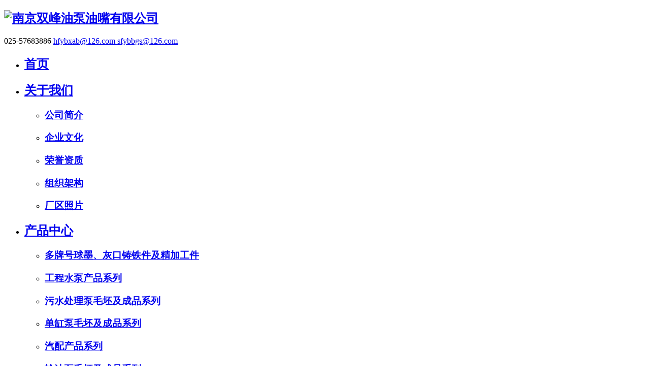

--- FILE ---
content_type: text/html;charset=UTF-8
request_url: http://www.njsfyb.com/news/shownews.php?id=84
body_size: 10232
content:

<!DOCTYPE HTML>
<html class="oxh met-web" >
<head>
<meta charset="utf-8">
<meta name="renderer" content="webkit">
<meta http-equiv="X-UA-Compatible" content="IE=edge,chrome=1">
<meta name="viewport" content="width=device-width,initial-scale=1.0,maximum-scale=1.0,minimum-scale=1.0,user-scalable=0,minimal-ui">
<meta name="format-detection" content="telephone=no">
<title>世界500强美国ITT公司南京分公司领导宋光平总经理等一行来我公司调研</title>
<meta name="description" content=" 　　  　　ITT南京分公司总经理宋光平在公司ITT产品生产车间现场　　10月15日，美国ITT公司南京分公司的领导宋光平总经理、黄杰、吴巨昌副总理等一行到我公司进行商务调研，在公司领导方董事长、糜总经理陪同下视察了ITT产品生产车间。在车间生产现场，宋光平总经理认真听取了公司领导糜年和总经理的工作汇报。听取汇报后，ITT南京分公司宋光平总经理对我公司在短期内取得的成绩表示赞赏，并给予了充分肯定">
<meta name="keywords" content="南京双峰油泵油嘴有限公司">
<meta name="generator" content="MetInfo V7.7" data-variable="../|cn|cn|metv75|2|142|84" data-user_name="">
<link href="../favicon.ico?1682214102" rel="shortcut icon" type="image/x-icon">
<link rel="stylesheet" type="text/css" href="../public/web/css/basic.css?1676873294">
<link rel="stylesheet" type="text/css" href="../templates/metv75/cache/metinfo.css?1761557860">
<style>
body{
    background-color: !important;font-family: !important;}
h1,h2,h3,h4,h5,h6{font-family: !important;}
</style>
<script>(function(){var t=navigator.userAgent;(t.indexOf("rv:11")>=0||t.indexOf("MSIE 10")>=0)&&document.write("<script src=\"../public/plugins/html5shiv/html5shiv.min.js\"><\/script>")})();</script>
</head>
<!--[if lte IE 9]>
<div class="text-xs-center m-b-0 bg-blue-grey-100 alert">
    <button type="button" class="close" aria-label="Close" data-dismiss="alert">
        <span aria-hidden="true">×</span>
    </button>
    你正在使用一个过时的浏览器。请升级你的浏览器，以提高您的体验。</div>
<![endif]-->
<body >
<header class='met-head' m-id='met_head' m-type="head_nav">
    <nav class="navbar navbar-default box-shadow-none met-nav">
        <div page_name="head-HJ02" id="head-HJ02_825" class="zh_page new_hjzf_head-HJ02 one_module">
        	<style>
        		.soc-ico a:after {
        			background: #eb501a;
        			background: -webkit-linear-gradient(45deg, #eb501a 0%, #f25803 100%);
        			background: linear-gradient(45deg, #eb501a 0%, #f25803 100%);
        		}
        
        		.HJZF2__header-HJ02_navigation ul.main-nav>li:hover>a>h2,
        		.HJZF2__header-HJ02_navigation ul.main-nav>li.menu_on>a>h2,
        		.HJZF2__header-HJ02_navigation ul.main-nav>li>ul>li:hover>a h3,
        		.HJZF2__header-HJ02_navigation ul.main-nav>li.nav-more:hover>a>h2:before,
        		.HJZF2__header-HJ02_navigation ul.main-nav>li>ul>li:hover>a h3,
        		.HJZF2__header-HJ02_navigation ul.main-nav>li.nav-more.menu_on>a>h2:before {
        			color: #eb501a;
        			background: -webkit-linear-gradient(left, #eb501a 0%, #f25803 100%);
        			-webkit-background-clip: text;
        			background-clip: text;
        		}
        
        		.HJZF2__header-HJ02_navigation ul.main-nav>li:hover>a>i.underline,
        		.HJZF2__header-HJ02_navigation ul.main-nav>li.menu_on>a>i.underline {
        			background-color: #eb501a;
        			background: #eb501a;
        			background: -webkit-linear-gradient(left, #eb501a 0%, #f25803 100%);
        			background: linear-gradient(left, #eb501a 0%, #f25803 100%);
        		}
        
        		.hj_navbar_nav_dropdown-menu>li>ul a h3:hover {
        			color: #eb501a;
        		}
        	</style>
        	<header class="HJZF2__header-HJ02">
        		<div class="container">
        			<div class="row">
        				<div class="col-xs-12 hidden-xs hidden-sm hidden-md">
        					<div class=" HJZF2__header-HJ02_branding HJZF3_flex">
        						<div class="HJZF2__header-HJ02__logo"><a href="../">
        								<h1><img src="../upload/202304/1682211481.png" alt="南京双峰油泵油嘴有限公司"
        										title="南京双峰油泵油嘴有限公司" border="0"></h1>
        							</a></div>
        						<div class="HJZF2__header-HJ02_widgets HJZF3_flex hidden-xs hidden-sm hidden-md" m-id="met_contact">
        							<span class="HJZF2__header-HJ02_contact">
									<i class="fa fa-phone"></i>025-57683886									</span>
                                                                                                                                                                 <span class="HJZF2__header-HJ02_contact mail">
									      <i class="fa fa-envelope-o"></i>
									     <a href="mailto:hfybxab@126.com" onclick="turn_sta(3,1);">hfybxab@126.com </a>
									</span>
									<span class="HJZF2__header-HJ02_contact mail">
									      <i class="fa fa-envelope-o"></i>
									     <a href="mailto:sfybbgs@126.com" onclick="turn_sta(3,1);">sfybbgs@126.com </a>
									</span>
        	
        						</div>
        					</div>
        					<nav class="HJZF2__header-HJ02_navigation HJZF3_flex hidden-xs hidden-sm hidden-md">
        						<ul class="main-nav HJZF3_flex menu">
        							<li id="menu1"><a menu_data="8958" href="../" onfocus="blur()"><i
        										class="underline"></i>
        									<h2>首页</h2>
        								</a></li>
																		        							<li id="menu2" class="    nav-more"><a menu_data="8960" href="../about/show.php?id=126" class="menu_product"
        									onfocus="blur()"><i class="underline"></i>
        									<h2>关于我们</h2>
        								</a>
										            								<ul class="hj_navbar_nav_dropdown-menu  hj02-pro-menu">
										            									<li><a href="../about/show.php?id=132">
        											<h3>公司简介</h3>
        										</a>
												            									</li>
											        									<li><a href="../about/show.php?id=166">
        											<h3>企业文化</h3>
        										</a>
												            									</li>
											        									<li><a href="../ryzz/">
        											<h3>荣誉资质</h3>
        										</a>
												            									</li>
											        									<li><a href="../about/show.php?id=199">
        											<h3>组织架构</h3>
        										</a>
												            									</li>
											        									<li><a href="../cqzp/">
        											<h3>厂区照片</h3>
        										</a>
												            									</li>
											        									<div class="clear"></div>
        								</ul>
										        							</li>
								 									        							<li id="menu3" class="    nav-more"><a menu_data="8960" href="../product/product.php?class1=127" class="menu_product"
        									onfocus="blur()"><i class="underline"></i>
        									<h2>产品中心</h2>
        								</a>
										            								<ul class="hj_navbar_nav_dropdown-menu  hj02-pro-menu">
										            									<li><a href="../product/product.php?class2=136">
        											<h3>多牌号球墨、灰口铸铁件及精加工件</h3>
        										</a>
												            									</li>
											        									<li><a href="../product/product.php?class2=137">
        											<h3>工程水泵产品系列</h3>
        										</a>
												            									</li>
											        									<li><a href="../product/product.php?class2=139">
        											<h3>污水处理泵毛坯及成品系列</h3>
        										</a>
												            									</li>
											        									<li><a href="../product/product.php?class2=190">
        											<h3>单缸泵毛坯及成品系列</h3>
        										</a>
												            									</li>
											        									<li><a href="../product/product.php?class2=177">
        											<h3>汽配产品系列</h3>
        										</a>
												            									</li>
											        									<li><a href="../product/product.php?class2=188">
        											<h3>输油泵毛坯及成品系列</h3>
        										</a>
												            									</li>
											        									<div class="clear"></div>
        								</ul>
										        							</li>
								 									        							<li id="menu4" class="    nav-more"><a menu_data="8960" href="../news/news.php?class1=128" class="menu_product"
        									onfocus="blur()"><i class="underline"></i>
        									<h2>新闻动态</h2>
        								</a>
										            								<ul class="hj_navbar_nav_dropdown-menu  hj02-pro-menu">
										            									<li><a href="../news/news.php?class2=141">
        											<h3>行业资讯</h3>
        										</a>
												            									</li>
											        									<li><a href="../news/news.php?class2=142">
        											<h3>企业新闻</h3>
        										</a>
												            									</li>
											        									<div class="clear"></div>
        								</ul>
										        							</li>
								 									        							<li id="menu5" class="    nav-more"><a menu_data="8960" href="../fuzc/news.php?class1=197" class="menu_product"
        									onfocus="blur()"><i class="underline"></i>
        									<h2>技术支持</h2>
        								</a>
										            								<ul class="hj_navbar_nav_dropdown-menu  hj02-pro-menu">
										            									<li><a href="../down3/">
        											<h3>下载中心</h3>
        										</a>
												            									</li>
											        									<li><a href="../fuzc/news.php?class2=195">
        											<h3>相关知识</h3>
        										</a>
												            									</li>
											        									<div class="clear"></div>
        								</ul>
										        							</li>
								 									        							<li id="menu6" class="    "><a menu_data="8960" href="../contant/show.php?id=77" class="menu_product"
        									onfocus="blur()"><i class="underline"></i>
        									<h2>联系我们</h2>
        								</a>
										            							</li>
								         						</ul>
        						<div class="sidebar-search" data-placeholder="search" style="height:41px;overflow: hidden;">
        						                    <form method="get" class="page-search-form" role="search" action="../news/index.php?lang=cn" m-id="search_column" m-type="nocontent">
            <input type="hidden" name="lang" value="cn" />
            <input type="hidden" name="stype" value="0" />
            <input type="hidden" name="search" value="search" /><input type="hidden" name="class1" value="128" />
            <div class="input-search input-search-dark">
                <button type="submit" class="input-search-btn"><i class="icon wb-search" aria-hidden="true"></i></button>
                <input
                type="text"
                class="form-control input-lg"
                name="content"
                value=""
                placeholder="请输入你感兴趣的关键词"
                >
            </div>
        </form>        						</div>
        					</nav>
        				</div>
        			</div>
        		</div>
        	</header>
        	<!--Tracking navigation-->
        	<div class="HJZF2__header-HJ02_top hidden-xs hidden-sm hidden-md diyfiexnav">
        		<div class="container">
        			<div class="row">
        				<div class="col-xs-12">
        					<nav class="HJZF2__header-HJ02_navigation HJZF3_flex">
        						<ul class="main-nav HJZF3_flex">
        							<li id="menu1"><a menu_data="8958" href="../" onfocus="blur()"><i
        										class="underline"></i>
        									<h2>首页</h2>
        								</a></li>
									        							    <li id="menu3"><a menu_data="8960" href="../about/show.php?id=126" class="menu_product"
        									onfocus="blur()"><i class="underline"></i>
        									<h2>关于我们</h2>
        								</a>
										            								<ul class="hj_navbar_nav_dropdown-menu  hj02-pro-menu">
										            									<li><a href="../about/show.php?id=132">
        											<h3>公司简介</h3>
        										</a>
												            									</li>
											        									<li><a href="../about/show.php?id=166">
        											<h3>企业文化</h3>
        										</a>
												            									</li>
											        									<li><a href="../ryzz/">
        											<h3>荣誉资质</h3>
        										</a>
												            									</li>
											        									<li><a href="../about/show.php?id=199">
        											<h3>组织架构</h3>
        										</a>
												            									</li>
											        									<li><a href="../cqzp/">
        											<h3>厂区照片</h3>
        										</a>
												            									</li>
											           									<div class="clear"></div>
        								</ul>
										        							</li>
									        							    <li id="menu3"><a menu_data="8960" href="../product/product.php?class1=127" class="menu_product"
        									onfocus="blur()"><i class="underline"></i>
        									<h2>产品中心</h2>
        								</a>
										            								<ul class="hj_navbar_nav_dropdown-menu  hj02-pro-menu">
										            									<li><a href="../product/product.php?class2=136">
        											<h3>多牌号球墨、灰口铸铁件及精加工件</h3>
        										</a>
												            									</li>
											        									<li><a href="../product/product.php?class2=137">
        											<h3>工程水泵产品系列</h3>
        										</a>
												            									</li>
											        									<li><a href="../product/product.php?class2=139">
        											<h3>污水处理泵毛坯及成品系列</h3>
        										</a>
												            									</li>
											        									<li><a href="../product/product.php?class2=190">
        											<h3>单缸泵毛坯及成品系列</h3>
        										</a>
												            									</li>
											        									<li><a href="../product/product.php?class2=177">
        											<h3>汽配产品系列</h3>
        										</a>
												            									</li>
											        									<li><a href="../product/product.php?class2=188">
        											<h3>输油泵毛坯及成品系列</h3>
        										</a>
												            									</li>
											           									<div class="clear"></div>
        								</ul>
										        							</li>
									        							    <li id="menu3"><a menu_data="8960" href="../news/news.php?class1=128" class="menu_product"
        									onfocus="blur()"><i class="underline"></i>
        									<h2>新闻动态</h2>
        								</a>
										            								<ul class="hj_navbar_nav_dropdown-menu  hj02-pro-menu">
										            									<li><a href="../news/news.php?class2=141">
        											<h3>行业资讯</h3>
        										</a>
												            									</li>
											        									<li><a href="../news/news.php?class2=142">
        											<h3>企业新闻</h3>
        										</a>
												            									</li>
											           									<div class="clear"></div>
        								</ul>
										        							</li>
									        							    <li id="menu3"><a menu_data="8960" href="../fuzc/news.php?class1=197" class="menu_product"
        									onfocus="blur()"><i class="underline"></i>
        									<h2>技术支持</h2>
        								</a>
										            								<ul class="hj_navbar_nav_dropdown-menu  hj02-pro-menu">
										            									<li><a href="../down3/">
        											<h3>下载中心</h3>
        										</a>
												            									</li>
											        									<li><a href="../fuzc/news.php?class2=195">
        											<h3>相关知识</h3>
        										</a>
												            									</li>
											           									<div class="clear"></div>
        								</ul>
										        							</li>
									        							    <li id="menu3"><a menu_data="8960" href="../contant/show.php?id=77" class="menu_product"
        									onfocus="blur()"><i class="underline"></i>
        									<h2>联系我们</h2>
        								</a>
										            							</li>
									        						</ul>
        						<div class="sidebar-search" data-placeholder="search" style="height:41px;overflow: hidden;">
        						                    <form method="get" class="page-search-form" role="search" action="../news/index.php?lang=cn" m-id="search_column" m-type="nocontent">
            <input type="hidden" name="lang" value="cn" />
            <input type="hidden" name="stype" value="0" />
            <input type="hidden" name="search" value="search" /><input type="hidden" name="class1" value="128" />
            <div class="input-search input-search-dark">
                <button type="submit" class="input-search-btn"><i class="icon wb-search" aria-hidden="true"></i></button>
                <input
                type="text"
                class="form-control input-lg"
                name="content"
                value=""
                placeholder="请输入你感兴趣的关键词"
                >
            </div>
        </form>        						</div>
        					</nav>
        				</div>
        			</div>
        		</div>
        	</div>
        	<!--mobile nav-->
        	<div class="hidden-lg hidden-xl mobile_head">
        		<div class="mobile_search_content hidden-lg hidden-xl">
        			<div class="mobile_search">
        				<div class="mobile_search_box">
        					<div class="sidebar-search" data-placeholder="search" style="height:41px;overflow: hidden;">
        					                    <form method="get" class="page-search-form" role="search" action="../news/index.php?lang=cn" m-id="search_column" m-type="nocontent">
            <input type="hidden" name="lang" value="cn" />
            <input type="hidden" name="stype" value="0" />
            <input type="hidden" name="search" value="search" /><input type="hidden" name="class1" value="128" />
            <div class="input-search input-search-dark">
                <button type="submit" class="input-search-btn"><i class="icon wb-search" aria-hidden="true"></i></button>
                <input
                type="text"
                class="form-control input-lg"
                name="content"
                value=""
                placeholder="请输入你感兴趣的关键词"
                >
            </div>
        </form>        					</div>
        				</div>
        			</div>
        		</div>
        		<div class="container">
        			<div class="row">
        				<div class="col-xs-12 flex mobile_head_content">
        					<div class="mobile_logo"><a href="../">
        							<h1><img src="../upload/202304/1682211481.png" alt="南京双峰油泵油嘴有限公司"
        									title="南京双峰油泵油嘴有限公司" border="0"></h1>
        						</a></div>
        					<div>
        						<div class="mobile_navbutton hidden-lg hidden-xl"><a href="javascript:void(0);"
        								class="dt-mobile-menu-icon"><span></span></a></div>
        						<div class="mobile_searchbutton"><a href="javascript:void(0);" style="width:30px;font-size:22px;"><i class="fa fa-search"></i></a></div>
        					</div>
        				</div>
        			</div>
        		</div>
        	</div>
        	<!--mobile nav-->
        	<!--mobile nav content-->
        	<div class="mobile-sticky-header-overlay" id="mobile-sticky-header-overlay">
        		<div class="mobile-menu-Sidebar" id="mobile-menu-Sidebar">
        			<div class="mobile-menutop">
        				<div class="mobile-menutop-box">
        					<div class="mobile_languagebutton">
        						
        					</div>
        					<div>
        						<div class="mobile-menu-Sidebar-close"><span></span></div>
        						<div class="mobile_searchbutton">
								
								</div>
        					</div>
        				</div>
        				<div class="mobile_languagelist">
        					<ul id="lang_ul_mobile" class="language_ul"></ul>
        				</div>
        			</div>
        			<div class="mobile-header-scrollbar-wrap HJZF2__header-HJ02_navigation"
        				id="mobile-header-scrollbar-wrap">
        				<ul class="hj_navbar_nav--mobile">
        					<li id="menu1"><a menu_data="8958" href="../" onfocus="blur()">
        							<h2>首页</h2>
        						</a></li>
							        					<li id="menu2" class="nav-more">
							    <a menu_data="8965" href="../about/show.php?id=126"	onfocus="blur()">
        							<h2>关于我们</h2>
        						</a>
								    								<span class="next-level-button"><i class="fa fa-close xuanzhuan xuanzhuanc"></i></span>
        						<ul class="hj_navbar_nav_dropdown-menu">
								          							<li><a menu_data="9175" href="../about/show.php?id=132" onfocus="blur()">
        									<h3>公司简介</h3>
        								</a></li>
								           							<li><a menu_data="9175" href="../about/show.php?id=166" onfocus="blur()">
        									<h3>企业文化</h3>
        								</a></li>
								           							<li><a menu_data="9175" href="../ryzz/" onfocus="blur()">
        									<h3>荣誉资质</h3>
        								</a></li>
								           							<li><a menu_data="9175" href="../about/show.php?id=199" onfocus="blur()">
        									<h3>组织架构</h3>
        								</a></li>
								           							<li><a menu_data="9175" href="../cqzp/" onfocus="blur()">
        									<h3>厂区照片</h3>
        								</a></li>
								           						</ul>
								        					</li>
							        					<li id="menu2" class="nav-more">
							    <a menu_data="8965" href="../product/product.php?class1=127"	onfocus="blur()">
        							<h2>产品中心</h2>
        						</a>
								    								<span class="next-level-button"><i class="fa fa-close xuanzhuan xuanzhuanc"></i></span>
        						<ul class="hj_navbar_nav_dropdown-menu">
								          							<li><a menu_data="9175" href="../product/product.php?class2=136" onfocus="blur()">
        									<h3>多牌号球墨、灰口铸铁件及精加工件</h3>
        								</a></li>
								           							<li><a menu_data="9175" href="../product/product.php?class2=137" onfocus="blur()">
        									<h3>工程水泵产品系列</h3>
        								</a></li>
								           							<li><a menu_data="9175" href="../product/product.php?class2=139" onfocus="blur()">
        									<h3>污水处理泵毛坯及成品系列</h3>
        								</a></li>
								           							<li><a menu_data="9175" href="../product/product.php?class2=190" onfocus="blur()">
        									<h3>单缸泵毛坯及成品系列</h3>
        								</a></li>
								           							<li><a menu_data="9175" href="../product/product.php?class2=177" onfocus="blur()">
        									<h3>汽配产品系列</h3>
        								</a></li>
								           							<li><a menu_data="9175" href="../product/product.php?class2=188" onfocus="blur()">
        									<h3>输油泵毛坯及成品系列</h3>
        								</a></li>
								           						</ul>
								        					</li>
							        					<li id="menu2" class="nav-more">
							    <a menu_data="8965" href="../news/news.php?class1=128"	onfocus="blur()">
        							<h2>新闻动态</h2>
        						</a>
								    								<span class="next-level-button"><i class="fa fa-close xuanzhuan xuanzhuanc"></i></span>
        						<ul class="hj_navbar_nav_dropdown-menu">
								          							<li><a menu_data="9175" href="../news/news.php?class2=141" onfocus="blur()">
        									<h3>行业资讯</h3>
        								</a></li>
								           							<li><a menu_data="9175" href="../news/news.php?class2=142" onfocus="blur()">
        									<h3>企业新闻</h3>
        								</a></li>
								           						</ul>
								        					</li>
							        					<li id="menu2" class="nav-more">
							    <a menu_data="8965" href="../fuzc/news.php?class1=197"	onfocus="blur()">
        							<h2>技术支持</h2>
        						</a>
								    								<span class="next-level-button"><i class="fa fa-close xuanzhuan xuanzhuanc"></i></span>
        						<ul class="hj_navbar_nav_dropdown-menu">
								          							<li><a menu_data="9175" href="../down3/" onfocus="blur()">
        									<h3>下载中心</h3>
        								</a></li>
								           							<li><a menu_data="9175" href="../fuzc/news.php?class2=195" onfocus="blur()">
        									<h3>相关知识</h3>
        								</a></li>
								           						</ul>
								        					</li>
							        					<li id="menu2" class="nav-more">
							    <a menu_data="8965" href="../contant/show.php?id=77"	onfocus="blur()">
        							<h2>联系我们</h2>
        						</a>
								            					</li>
							        				</ul>
        			</div>
        		</div>
        	</div>
        	<!--mobile nav content-->
        </div>
    </nav>
</header>

        <div class="met-banner carousel slide" id="exampleCarouselDefault" data-ride="carousel" m-id='banner'  m-type='banner'>
                    <div class="carousel-inner     " role="listbox">
                    <div class="carousel-item     active">
                                        <img class="w-full mobile_img" src="../upload/202303/1677834056.jpg" srcset='../upload/202303/1677834056.jpg 767w,../upload/202303/1677834056.jpg' sizes="(max-width: 767px) 767px" alt="" pch="0" adh="0" iph="0">
                    <img class="w-full pc_img" src="../upload/202303/1677834056.jpg" srcset='../upload/202303/1677834056.jpg 767w,../upload/202303/1677834056.jpg' sizes="(max-width: 767px) 767px" alt="" pch="0" adh="0" iph="0">
                                                                        </div>
            </div>
</div>
                        <section class="met-crumbs hidden-sm-down" m-id='met_position' m-type='nocontent'>
    <div class="container">
        <div class="row">
            <div class="border-bottom clearfix">
                <ol class="breadcrumb m-b-0 subcolumn-crumbs breadcrumb-arrow">
                    <li class='breadcrumb-item'>
                        你的位置                    </li>
                    <li class='breadcrumb-item'>
                        <a href="../" title="网站首页" class='icon wb-home'>网站首页</a>
                    </li>
                                                                            <li class='breadcrumb-item'>
                            <a href="../news/news.php?class1=128" title="新闻动态" class=''>新闻动态</a>
                        </li>
                                                                                        <li class='breadcrumb-item'>
                            <a href="../news/news.php?class2=142" title="企业新闻" class=''>企业新闻</a>
                        </li>
                                                                                                    </ol>
            </div>
        </div>
    </div>
</section>
    <main class="met-shownews animsition">
    <div class="container">
        <div class="row">
        <div class="clearfix">

            <div class="col-md-12 met-shownews-body" m-id="noset">
                    <section class="details-title border-bottom1">
						<h1 class='m-0'>世界500强美国ITT公司南京分公司领导宋光平总经理等一行来我公司调研</h1>
						<div class="info font-weight-300">
							<span>2016-07-21 10:12:13</span>
                                							 <span>admin</span>
                                                                							<span>
    								<i class="icon wb-eye m-r-5" aria-hidden="true"></i>
    								17    							</span>
                            						</div>
					</section>
					<section class="met-editor clearfix" style="padding:0 8px;">
						<p style="margin-top:0;margin-right:0;margin-bottom:0;margin-left:0;text-indent:0;padding:0 0 0 0 ;text-align:center;background:rgb(255,255,255)"><img src="../upload/202304/1682215960477387.png"  data-width="406" data-height="305" / alt="图片关键词" title="图片关键词"></p><p style=";padding: 0;line-height: 32px;text-align: center"><span style="color: rgb(112, 112, 112); letter-spacing: 0px; font-size: 16px; background: rgb(255, 255, 255); font-family: 微软雅黑">&nbsp;</span></p><p style=";padding: 0;line-height: 32px;text-align: center"><span style="font-family: 微软雅黑;color: rgb(112, 112, 112);letter-spacing: 0;font-size: 16px;background: rgb(255, 255, 255)">　　</span></p><p style="margin-top:0;margin-right:0;margin-bottom:0;margin-left:0;text-indent:0;padding:0 0 0 0 ;text-align:center;background:rgb(255,255,255)"><img src="../upload/202304/1682215976238709.png"  data-width="406" data-height="305" / alt="图片关键词" title="图片关键词"><span style="font-family: 微软雅黑;color: rgb(112, 112, 112);letter-spacing: 0;font-size: 12px">&nbsp;</span></p><p style=";padding: 0;line-height: 32px;text-align: center"><span style="color: rgb(112, 112, 112); letter-spacing: 0px; font-size: 16px; background: rgb(255, 255, 255); font-family: 微软雅黑">&nbsp;</span></p><p style="line-height: 2em;"><span style="font-family: 微软雅黑;color: rgb(112, 112, 112);letter-spacing: 0;font-size: 16px;background: rgb(255, 255, 255)">　　</span><span style="font-family: 微软雅黑, MicrosoftYaHei; font-size: 16px">ITT南京分公司总经理宋光平在公司ITT产品生产车间现场</span></p><p style="line-height: 2em;"><span style="font-family: 微软雅黑, MicrosoftYaHei; font-size: 16px">　　10月15日，美国ITT公司南京分公司的领导宋光平总经理、黄杰、吴巨昌副总理等一行到我公司进行商务调研，在公司领导方董事长、糜总经理陪同下视察了ITT产品生产车间。在车间生产现场，宋光平总经理认真听取了公司领导糜年和总经理的工作汇报。听取汇报后，ITT南京分公司宋光平总经理对我公司在短期内取得的成绩表示赞赏，并给予了充分肯定，他风趣的说：“ITT南京公司的产品转产，就象姑娘找婆家，选择对了”。</span></p><p style="line-height: 2em;"><span style="font-family: 微软雅黑, MicrosoftYaHei; font-size: 16px">&nbsp;</span></p><p><br/></p>                    </section>
                                                                                                        					        <div class='met-page p-y-30 border-top1'>
            <div class="container p-t-30 ">
                <ul class="pagination block blocks-2 text-xs-center text-sm-left">
                    <li class='page-item m-b-0 '>
                        <a href='../news/shownews.php?id=85' title="公司举行隆重仪式欢迎美国ITT公司南京分公司技术援助工程师" class='page-link text-truncate'>
                            上一篇                            <span aria-hidden="true" class='hidden-xs-down'>: 公司举行隆重仪式欢迎美国ITT公司南京分公司技术援助工程师</span>
                        </a>
                    </li>
                    <li class='page-item m-b-0 '>
                        <a href='../news/shownews.php?id=83' title="新疆鄯善华闪铸造有限公司董事长张功谦携夫人来我公司进行商务考察" class='page-link pull-xs-right text-truncate'>
                            下一篇                            <span aria-hidden="true" class='hidden-xs-down'>: 新疆鄯善华闪铸造有限公司董事长张功谦携夫人来我公司进行商务考察</span>
                        </a>
                    </li>
                </ul>
            </div>
        </div>
            </div>
         </div>
        </div>
    </div>
</main>
<div page_name="bottom" id="bottom_825" class="zh_page new_hjzf_bottom one_module">
	<style>
		.HJZF2_Z__bottom {
			background: url(http://cn.hitechfrp.com/pcuploadfiles/103.231.12.164/webid825/MOD/202008/1596594758468.jpeg) no-repeat center;
			background-size: cover;
		}

		.bottomInfo__more {
			background: #eb501a;
		}

		.bottomInfo__context,
		.classInfo__list li a h2,
		.contctInfo ul li span,
		.contctInfo ul li span:nth-of-type(2n),
		.contctInfo ul li a,
		.productInfo__list li a,
		.productInfo__list li a h3,
		.HJZF2_Z__bottom__copyright--left,
		.HJZF2_Z__bottom__copyright--right,
		.HJZF2_Z__bottom__copyright--left a,
		.HJZF2_Z__bottom__copyright--right a,
		.HJZF2_Z__bottomItem__title {
			color: #;
		}
		.copyrightdiy{
		    position:absolute;
			right:0;
			top:0	
		}

	</style>
	<footer class="HJZF2_Z__bottom">
		<div class="container">
			<div class="row">
				<div class="HJZF2_Z__bottom_content">
					<div class="hidden-xs hidden-sm hidden-md col-lg-3 HJZF2_Z__bottomItem bottomInfo">
						<div class="bottomInfo__logo">
						  <img src="../upload/202304/1682211481.png"	alt="foot logo">
						  <div m-id="met_contact" style="text-align:center">
						  <img src="../upload/202304/1682220910.png" style="width:150px;height:150px"/>
						  <span style="display:block;color:red">扫一扫查看手机端</span>
						  </div>
						</div>
						
					</div>
					<div class="hidden-xs hidden-sm  hidden-md col-lg-2 HJZF2_Z__bottomItem classInfo">
						<div class="HJZF2_Z__bottomItem__title index_title">底部导航</div>
						<ul class="classInfo__list">
							<li id="menu1"><a menu_data="8958" href="../">
									<h2>首页</h2>
								</a></li>
														   <li id="menu2">
							      <a menu_data="8965" href="../about/show.php?id=126">
									  <h2>关于我们</h2>
								  </a>
								</li>
														   <li id="menu2">
							      <a menu_data="8965" href="../product/product.php?class1=127">
									  <h2>产品中心</h2>
								  </a>
								</li>
														   <li id="menu2">
							      <a menu_data="8965" href="../news/news.php?class1=128">
									  <h2>新闻动态</h2>
								  </a>
								</li>
														   <li id="menu2">
							      <a menu_data="8965" href="../fuzc/news.php?class1=197">
									  <h2>技术支持</h2>
								  </a>
								</li>
														   <li id="menu2">
							      <a menu_data="8965" href="../contant/show.php?id=77">
									  <h2>联系我们</h2>
								  </a>
								</li>
													</ul>
					</div>
					<div class="hidden-xs hidden-sm hidden-md col-lg-4 HJZF2_Z__bottomItem contctInfo" m-id="met_contact" style="padding-right:0">
						<div class="HJZF2_Z__bottomItem__title index_title">联系我们</div>
						<ul>
                                                                                                                               <li><span>邮箱：</span><span><a href="mailto:hfybxab@126.com"
										onclick="turn_sta(3,2);">hfybxab@126.com</a></span></li>
							<li><span>邮箱：</span><span><a href="mailto:sfybbgs@126.com"
										onclick="turn_sta(3,2);">sfybbgs@126.com</a></span></li>
							<li><span>座机：</span><span>025-57683886</span></li>
							<li><span>公司地址：</span><span>南京市六合区竹镇镇工业园</span></li>
						</ul>
						<div class="contctInfo__social"></div>
					</div>
					<div class="hidden-xs hidden-sm hidden-md col-lg-3 HJZF2_Z__bottomItem productInfo">
						<div class="HJZF2_Z__bottomItem__title index_title">我们提供</div>
						<ul class="productInfo__list">
						   							    <li>
								   <a href="../product/product.php?class2=136">
									   <h3>多牌号球墨、灰口铸铁件及精加工件</h3>
								    </a>
								</li>
														    <li>
								   <a href="../product/product.php?class2=137">
									   <h3>工程水泵产品系列</h3>
								    </a>
								</li>
														    <li>
								   <a href="../product/product.php?class2=139">
									   <h3>污水处理泵毛坯及成品系列</h3>
								    </a>
								</li>
														    <li>
								   <a href="../product/product.php?class2=190">
									   <h3>单缸泵毛坯及成品系列</h3>
								    </a>
								</li>
														    <li>
								   <a href="../product/product.php?class2=177">
									   <h3>汽配产品系列</h3>
								    </a>
								</li>
														    <li>
								   <a href="../product/product.php?class2=188">
									   <h3>输油泵毛坯及成品系列</h3>
								    </a>
								</li>
													</ul>
					</div>
					<div class="clear"></div>
				</div>
			</div>
		</div>
        <div class="HJZF2_Z__bottom__copyrightContent">
		   <div class="container">
				 <div class="row">
				   <div class="HJZF2_Z__bottom__copyright--left nav-hidden-mobile" style="position: relative;width:670px;">
					    CopyRight&nbsp;©&nbsp;2023 &nbsp; 南京双峰油泵油嘴有限公司 &nbsp;版权所有&nbsp;&nbsp;
						<!--<a href="http://www.02599.cn" target="_blank">网站建设:苏宝网络</a>-->
						<span class="copyrightdiy"></span>
					</div>
					
				 </div>
		    </div>
		</div>
	</footer>
</div>
<div class="met-menu-list text-xs-center     " m-id="noset" m-type="menu">
	<div class="main">
					<div style="background-color: #0c7ed3;">
				<a href="..//" class="item"      style="color:
					#ffffff;">
					<i class="icon fa-home"></i>
					<span>首页</span>
				</a>
			</div>
					<div style="background-color: #0c7ed3;">
				<a href="../product/product.php" class="item"      style="color:
					#ffffff;">
					<i class="icon fa-product-hunt"></i>
					<span>产品</span>
				</a>
			</div>
					<div style="background-color: #0c7ed3;">
				<a href="../news/news.php" class="item"      style="color:
					#ffffff;">
					<i class="icon fa-th-large"></i>
					<span>新闻</span>
				</a>
			</div>
					<div style="background-color: #0c7ed3;">
				<a href="../contant/show.php" class="item"      style="color:
					#ffffff;">
					<i class="icon fa-address-book-o"></i>
					<span>联系</span>
				</a>
			</div>
			</div>
</div>

<input type="hidden" name="met_lazyloadbg" value="">
<script src="../cache/lang_json_cn.js?1687343185"></script>
<script src="../public/web/js/basic.js?1676873294" data-js_url="../templates/metv75/cache/metinfo.js?1761557860" id="met-page-js"></script>
<script>
var _hmt = _hmt || [];
(function() {
  var hm = document.createElement("script");
  hm.src = "https://hm.baidu.com/hm.js?520556228c0113270c0c772027905838";
  var s = document.getElementsByTagName("script")[0]; 
  s.parentNode.insertBefore(hm, s);
})();
</script>
</body>
</html>
